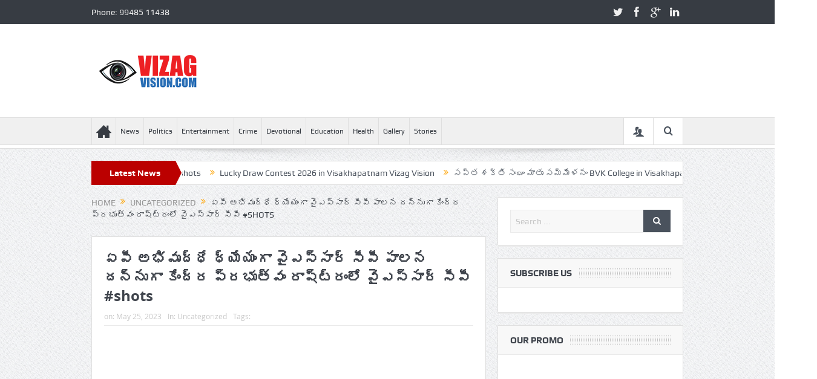

--- FILE ---
content_type: text/html; charset=UTF-8
request_url: https://www.vizagvision.com/32314
body_size: 21089
content:
<!DOCTYPE html>
<!--[if lt IE 7]>      <html class="no-js lt-ie9 lt-ie8 lt-ie7" lang="en-US"> <![endif]-->
<!--[if IE 7]>         <html class="no-js lt-ie9 lt-ie8" lang="en-US"> <![endif]-->
<!--[if IE 8]>         <html class="no-js lt-ie9" lang="en-US"> <![endif]-->
<!--[if gt IE 8]><!--> <html class="no-js" lang="en-US"> <!--<![endif]-->
    <head>
	<meta charset="UTF-8" />
        <meta http-equiv="X-UA-Compatible" content="IE=edge,chrome=1">
	<title>ఏపీ అభివృద్ధే ధ్యేయంగా వైఎస్సార్ సీపీ పాలన దన్నుగా కేంద్ర ప్రభుత్వం రాష్ట్రంలో వైఎస్సార్ సీపీ #shots | VizagVision</title>
	<link rel="profile" href="http://gmpg.org/xfn/11">
	<link rel="pingback" href="https://www.vizagvision.com/xmlrpc.php">
<meta property="og:image" content="https://www.vizagvision.com/wp-content/uploads/2023/05/XM_-Zhhtulo-1024x576.jpg"/>
    <meta property="og:image:width" content="1024" />
    <meta property="og:image:height" content="1024" />

<meta property="og:title" content="ఏపీ అభివృద్ధే ధ్యేయంగా వైఎస్సార్ సీపీ పాలన దన్నుగా కేంద్ర ప్రభుత్వం రాష్ట్రంలో వైఎస్సార్ సీపీ #shots"/>
<meta property="og:type" content="article"/>
<meta property="og:description" content=""/>
<meta property="og:url" content="https://www.vizagvision.com/32314"/>
<meta property="og:site_name" content="VizagVision"/>

<meta name="viewport" content="width=device-width, initial-scale=1, maximum-scale=1">
<link rel="shortcut icon" href="http://www.vizagvision.com/wp-content/uploads/2017/04/favi-new1.png" />
<link rel="apple-touch-icon" href="https://www.vizagvision.com/wp-content/themes/goodnews5/apple-touch-icon-precomposed.png" />

<link rel="pingback" href="https://www.vizagvision.com/xmlrpc.php" />
        <!--[if lt IE 9]>
	<script src="https://www.vizagvision.com/wp-content/themes/goodnews5/framework/helpers/js/html5.js"></script>
	<script src="https://www.vizagvision.com/wp-content/themes/goodnews5/framework/helpers/js/IE9.js"></script>
	<![endif]-->
	<meta name='robots' content='max-image-preview:large' />
<link rel='dns-prefetch' href='//platform-api.sharethis.com' />
<link rel="alternate" type="application/rss+xml" title="VizagVision &raquo; Feed" href="https://www.vizagvision.com/feed" />
<link rel="alternate" type="application/rss+xml" title="VizagVision &raquo; Comments Feed" href="https://www.vizagvision.com/comments/feed" />
<link rel="alternate" type="application/rss+xml" title="VizagVision &raquo; ఏపీ అభివృద్ధే ధ్యేయంగా వైఎస్సార్ సీపీ పాలన దన్నుగా కేంద్ర ప్రభుత్వం రాష్ట్రంలో వైఎస్సార్ సీపీ #shots Comments Feed" href="https://www.vizagvision.com/32314/feed" />
<link rel="alternate" title="oEmbed (JSON)" type="application/json+oembed" href="https://www.vizagvision.com/wp-json/oembed/1.0/embed?url=https%3A%2F%2Fwww.vizagvision.com%2F32314" />
<link rel="alternate" title="oEmbed (XML)" type="text/xml+oembed" href="https://www.vizagvision.com/wp-json/oembed/1.0/embed?url=https%3A%2F%2Fwww.vizagvision.com%2F32314&#038;format=xml" />
<style id='wp-img-auto-sizes-contain-inline-css' type='text/css'>
img:is([sizes=auto i],[sizes^="auto," i]){contain-intrinsic-size:3000px 1500px}
/*# sourceURL=wp-img-auto-sizes-contain-inline-css */
</style>

<link rel='stylesheet' id='layerslider-css' href='https://www.vizagvision.com/wp-content/plugins/LayerSlider/assets/static/layerslider/css/layerslider.css?ver=8.0.1' type='text/css' media='all' />
<style id='wp-emoji-styles-inline-css' type='text/css'>

	img.wp-smiley, img.emoji {
		display: inline !important;
		border: none !important;
		box-shadow: none !important;
		height: 1em !important;
		width: 1em !important;
		margin: 0 0.07em !important;
		vertical-align: -0.1em !important;
		background: none !important;
		padding: 0 !important;
	}
/*# sourceURL=wp-emoji-styles-inline-css */
</style>
<link rel='stylesheet' id='wp-block-library-css' href='https://www.vizagvision.com/wp-includes/css/dist/block-library/style.min.css?ver=6.9' type='text/css' media='all' />
<style id='wp-block-image-inline-css' type='text/css'>
.wp-block-image>a,.wp-block-image>figure>a{display:inline-block}.wp-block-image img{box-sizing:border-box;height:auto;max-width:100%;vertical-align:bottom}@media not (prefers-reduced-motion){.wp-block-image img.hide{visibility:hidden}.wp-block-image img.show{animation:show-content-image .4s}}.wp-block-image[style*=border-radius] img,.wp-block-image[style*=border-radius]>a{border-radius:inherit}.wp-block-image.has-custom-border img{box-sizing:border-box}.wp-block-image.aligncenter{text-align:center}.wp-block-image.alignfull>a,.wp-block-image.alignwide>a{width:100%}.wp-block-image.alignfull img,.wp-block-image.alignwide img{height:auto;width:100%}.wp-block-image .aligncenter,.wp-block-image .alignleft,.wp-block-image .alignright,.wp-block-image.aligncenter,.wp-block-image.alignleft,.wp-block-image.alignright{display:table}.wp-block-image .aligncenter>figcaption,.wp-block-image .alignleft>figcaption,.wp-block-image .alignright>figcaption,.wp-block-image.aligncenter>figcaption,.wp-block-image.alignleft>figcaption,.wp-block-image.alignright>figcaption{caption-side:bottom;display:table-caption}.wp-block-image .alignleft{float:left;margin:.5em 1em .5em 0}.wp-block-image .alignright{float:right;margin:.5em 0 .5em 1em}.wp-block-image .aligncenter{margin-left:auto;margin-right:auto}.wp-block-image :where(figcaption){margin-bottom:1em;margin-top:.5em}.wp-block-image.is-style-circle-mask img{border-radius:9999px}@supports ((-webkit-mask-image:none) or (mask-image:none)) or (-webkit-mask-image:none){.wp-block-image.is-style-circle-mask img{border-radius:0;-webkit-mask-image:url('data:image/svg+xml;utf8,<svg viewBox="0 0 100 100" xmlns="http://www.w3.org/2000/svg"><circle cx="50" cy="50" r="50"/></svg>');mask-image:url('data:image/svg+xml;utf8,<svg viewBox="0 0 100 100" xmlns="http://www.w3.org/2000/svg"><circle cx="50" cy="50" r="50"/></svg>');mask-mode:alpha;-webkit-mask-position:center;mask-position:center;-webkit-mask-repeat:no-repeat;mask-repeat:no-repeat;-webkit-mask-size:contain;mask-size:contain}}:root :where(.wp-block-image.is-style-rounded img,.wp-block-image .is-style-rounded img){border-radius:9999px}.wp-block-image figure{margin:0}.wp-lightbox-container{display:flex;flex-direction:column;position:relative}.wp-lightbox-container img{cursor:zoom-in}.wp-lightbox-container img:hover+button{opacity:1}.wp-lightbox-container button{align-items:center;backdrop-filter:blur(16px) saturate(180%);background-color:#5a5a5a40;border:none;border-radius:4px;cursor:zoom-in;display:flex;height:20px;justify-content:center;opacity:0;padding:0;position:absolute;right:16px;text-align:center;top:16px;width:20px;z-index:100}@media not (prefers-reduced-motion){.wp-lightbox-container button{transition:opacity .2s ease}}.wp-lightbox-container button:focus-visible{outline:3px auto #5a5a5a40;outline:3px auto -webkit-focus-ring-color;outline-offset:3px}.wp-lightbox-container button:hover{cursor:pointer;opacity:1}.wp-lightbox-container button:focus{opacity:1}.wp-lightbox-container button:focus,.wp-lightbox-container button:hover,.wp-lightbox-container button:not(:hover):not(:active):not(.has-background){background-color:#5a5a5a40;border:none}.wp-lightbox-overlay{box-sizing:border-box;cursor:zoom-out;height:100vh;left:0;overflow:hidden;position:fixed;top:0;visibility:hidden;width:100%;z-index:100000}.wp-lightbox-overlay .close-button{align-items:center;cursor:pointer;display:flex;justify-content:center;min-height:40px;min-width:40px;padding:0;position:absolute;right:calc(env(safe-area-inset-right) + 16px);top:calc(env(safe-area-inset-top) + 16px);z-index:5000000}.wp-lightbox-overlay .close-button:focus,.wp-lightbox-overlay .close-button:hover,.wp-lightbox-overlay .close-button:not(:hover):not(:active):not(.has-background){background:none;border:none}.wp-lightbox-overlay .lightbox-image-container{height:var(--wp--lightbox-container-height);left:50%;overflow:hidden;position:absolute;top:50%;transform:translate(-50%,-50%);transform-origin:top left;width:var(--wp--lightbox-container-width);z-index:9999999999}.wp-lightbox-overlay .wp-block-image{align-items:center;box-sizing:border-box;display:flex;height:100%;justify-content:center;margin:0;position:relative;transform-origin:0 0;width:100%;z-index:3000000}.wp-lightbox-overlay .wp-block-image img{height:var(--wp--lightbox-image-height);min-height:var(--wp--lightbox-image-height);min-width:var(--wp--lightbox-image-width);width:var(--wp--lightbox-image-width)}.wp-lightbox-overlay .wp-block-image figcaption{display:none}.wp-lightbox-overlay button{background:none;border:none}.wp-lightbox-overlay .scrim{background-color:#fff;height:100%;opacity:.9;position:absolute;width:100%;z-index:2000000}.wp-lightbox-overlay.active{visibility:visible}@media not (prefers-reduced-motion){.wp-lightbox-overlay.active{animation:turn-on-visibility .25s both}.wp-lightbox-overlay.active img{animation:turn-on-visibility .35s both}.wp-lightbox-overlay.show-closing-animation:not(.active){animation:turn-off-visibility .35s both}.wp-lightbox-overlay.show-closing-animation:not(.active) img{animation:turn-off-visibility .25s both}.wp-lightbox-overlay.zoom.active{animation:none;opacity:1;visibility:visible}.wp-lightbox-overlay.zoom.active .lightbox-image-container{animation:lightbox-zoom-in .4s}.wp-lightbox-overlay.zoom.active .lightbox-image-container img{animation:none}.wp-lightbox-overlay.zoom.active .scrim{animation:turn-on-visibility .4s forwards}.wp-lightbox-overlay.zoom.show-closing-animation:not(.active){animation:none}.wp-lightbox-overlay.zoom.show-closing-animation:not(.active) .lightbox-image-container{animation:lightbox-zoom-out .4s}.wp-lightbox-overlay.zoom.show-closing-animation:not(.active) .lightbox-image-container img{animation:none}.wp-lightbox-overlay.zoom.show-closing-animation:not(.active) .scrim{animation:turn-off-visibility .4s forwards}}@keyframes show-content-image{0%{visibility:hidden}99%{visibility:hidden}to{visibility:visible}}@keyframes turn-on-visibility{0%{opacity:0}to{opacity:1}}@keyframes turn-off-visibility{0%{opacity:1;visibility:visible}99%{opacity:0;visibility:visible}to{opacity:0;visibility:hidden}}@keyframes lightbox-zoom-in{0%{transform:translate(calc((-100vw + var(--wp--lightbox-scrollbar-width))/2 + var(--wp--lightbox-initial-left-position)),calc(-50vh + var(--wp--lightbox-initial-top-position))) scale(var(--wp--lightbox-scale))}to{transform:translate(-50%,-50%) scale(1)}}@keyframes lightbox-zoom-out{0%{transform:translate(-50%,-50%) scale(1);visibility:visible}99%{visibility:visible}to{transform:translate(calc((-100vw + var(--wp--lightbox-scrollbar-width))/2 + var(--wp--lightbox-initial-left-position)),calc(-50vh + var(--wp--lightbox-initial-top-position))) scale(var(--wp--lightbox-scale));visibility:hidden}}
/*# sourceURL=https://www.vizagvision.com/wp-includes/blocks/image/style.min.css */
</style>
<style id='global-styles-inline-css' type='text/css'>
:root{--wp--preset--aspect-ratio--square: 1;--wp--preset--aspect-ratio--4-3: 4/3;--wp--preset--aspect-ratio--3-4: 3/4;--wp--preset--aspect-ratio--3-2: 3/2;--wp--preset--aspect-ratio--2-3: 2/3;--wp--preset--aspect-ratio--16-9: 16/9;--wp--preset--aspect-ratio--9-16: 9/16;--wp--preset--color--black: #000000;--wp--preset--color--cyan-bluish-gray: #abb8c3;--wp--preset--color--white: #ffffff;--wp--preset--color--pale-pink: #f78da7;--wp--preset--color--vivid-red: #cf2e2e;--wp--preset--color--luminous-vivid-orange: #ff6900;--wp--preset--color--luminous-vivid-amber: #fcb900;--wp--preset--color--light-green-cyan: #7bdcb5;--wp--preset--color--vivid-green-cyan: #00d084;--wp--preset--color--pale-cyan-blue: #8ed1fc;--wp--preset--color--vivid-cyan-blue: #0693e3;--wp--preset--color--vivid-purple: #9b51e0;--wp--preset--gradient--vivid-cyan-blue-to-vivid-purple: linear-gradient(135deg,rgb(6,147,227) 0%,rgb(155,81,224) 100%);--wp--preset--gradient--light-green-cyan-to-vivid-green-cyan: linear-gradient(135deg,rgb(122,220,180) 0%,rgb(0,208,130) 100%);--wp--preset--gradient--luminous-vivid-amber-to-luminous-vivid-orange: linear-gradient(135deg,rgb(252,185,0) 0%,rgb(255,105,0) 100%);--wp--preset--gradient--luminous-vivid-orange-to-vivid-red: linear-gradient(135deg,rgb(255,105,0) 0%,rgb(207,46,46) 100%);--wp--preset--gradient--very-light-gray-to-cyan-bluish-gray: linear-gradient(135deg,rgb(238,238,238) 0%,rgb(169,184,195) 100%);--wp--preset--gradient--cool-to-warm-spectrum: linear-gradient(135deg,rgb(74,234,220) 0%,rgb(151,120,209) 20%,rgb(207,42,186) 40%,rgb(238,44,130) 60%,rgb(251,105,98) 80%,rgb(254,248,76) 100%);--wp--preset--gradient--blush-light-purple: linear-gradient(135deg,rgb(255,206,236) 0%,rgb(152,150,240) 100%);--wp--preset--gradient--blush-bordeaux: linear-gradient(135deg,rgb(254,205,165) 0%,rgb(254,45,45) 50%,rgb(107,0,62) 100%);--wp--preset--gradient--luminous-dusk: linear-gradient(135deg,rgb(255,203,112) 0%,rgb(199,81,192) 50%,rgb(65,88,208) 100%);--wp--preset--gradient--pale-ocean: linear-gradient(135deg,rgb(255,245,203) 0%,rgb(182,227,212) 50%,rgb(51,167,181) 100%);--wp--preset--gradient--electric-grass: linear-gradient(135deg,rgb(202,248,128) 0%,rgb(113,206,126) 100%);--wp--preset--gradient--midnight: linear-gradient(135deg,rgb(2,3,129) 0%,rgb(40,116,252) 100%);--wp--preset--font-size--small: 13px;--wp--preset--font-size--medium: 20px;--wp--preset--font-size--large: 36px;--wp--preset--font-size--x-large: 42px;--wp--preset--spacing--20: 0.44rem;--wp--preset--spacing--30: 0.67rem;--wp--preset--spacing--40: 1rem;--wp--preset--spacing--50: 1.5rem;--wp--preset--spacing--60: 2.25rem;--wp--preset--spacing--70: 3.38rem;--wp--preset--spacing--80: 5.06rem;--wp--preset--shadow--natural: 6px 6px 9px rgba(0, 0, 0, 0.2);--wp--preset--shadow--deep: 12px 12px 50px rgba(0, 0, 0, 0.4);--wp--preset--shadow--sharp: 6px 6px 0px rgba(0, 0, 0, 0.2);--wp--preset--shadow--outlined: 6px 6px 0px -3px rgb(255, 255, 255), 6px 6px rgb(0, 0, 0);--wp--preset--shadow--crisp: 6px 6px 0px rgb(0, 0, 0);}:where(.is-layout-flex){gap: 0.5em;}:where(.is-layout-grid){gap: 0.5em;}body .is-layout-flex{display: flex;}.is-layout-flex{flex-wrap: wrap;align-items: center;}.is-layout-flex > :is(*, div){margin: 0;}body .is-layout-grid{display: grid;}.is-layout-grid > :is(*, div){margin: 0;}:where(.wp-block-columns.is-layout-flex){gap: 2em;}:where(.wp-block-columns.is-layout-grid){gap: 2em;}:where(.wp-block-post-template.is-layout-flex){gap: 1.25em;}:where(.wp-block-post-template.is-layout-grid){gap: 1.25em;}.has-black-color{color: var(--wp--preset--color--black) !important;}.has-cyan-bluish-gray-color{color: var(--wp--preset--color--cyan-bluish-gray) !important;}.has-white-color{color: var(--wp--preset--color--white) !important;}.has-pale-pink-color{color: var(--wp--preset--color--pale-pink) !important;}.has-vivid-red-color{color: var(--wp--preset--color--vivid-red) !important;}.has-luminous-vivid-orange-color{color: var(--wp--preset--color--luminous-vivid-orange) !important;}.has-luminous-vivid-amber-color{color: var(--wp--preset--color--luminous-vivid-amber) !important;}.has-light-green-cyan-color{color: var(--wp--preset--color--light-green-cyan) !important;}.has-vivid-green-cyan-color{color: var(--wp--preset--color--vivid-green-cyan) !important;}.has-pale-cyan-blue-color{color: var(--wp--preset--color--pale-cyan-blue) !important;}.has-vivid-cyan-blue-color{color: var(--wp--preset--color--vivid-cyan-blue) !important;}.has-vivid-purple-color{color: var(--wp--preset--color--vivid-purple) !important;}.has-black-background-color{background-color: var(--wp--preset--color--black) !important;}.has-cyan-bluish-gray-background-color{background-color: var(--wp--preset--color--cyan-bluish-gray) !important;}.has-white-background-color{background-color: var(--wp--preset--color--white) !important;}.has-pale-pink-background-color{background-color: var(--wp--preset--color--pale-pink) !important;}.has-vivid-red-background-color{background-color: var(--wp--preset--color--vivid-red) !important;}.has-luminous-vivid-orange-background-color{background-color: var(--wp--preset--color--luminous-vivid-orange) !important;}.has-luminous-vivid-amber-background-color{background-color: var(--wp--preset--color--luminous-vivid-amber) !important;}.has-light-green-cyan-background-color{background-color: var(--wp--preset--color--light-green-cyan) !important;}.has-vivid-green-cyan-background-color{background-color: var(--wp--preset--color--vivid-green-cyan) !important;}.has-pale-cyan-blue-background-color{background-color: var(--wp--preset--color--pale-cyan-blue) !important;}.has-vivid-cyan-blue-background-color{background-color: var(--wp--preset--color--vivid-cyan-blue) !important;}.has-vivid-purple-background-color{background-color: var(--wp--preset--color--vivid-purple) !important;}.has-black-border-color{border-color: var(--wp--preset--color--black) !important;}.has-cyan-bluish-gray-border-color{border-color: var(--wp--preset--color--cyan-bluish-gray) !important;}.has-white-border-color{border-color: var(--wp--preset--color--white) !important;}.has-pale-pink-border-color{border-color: var(--wp--preset--color--pale-pink) !important;}.has-vivid-red-border-color{border-color: var(--wp--preset--color--vivid-red) !important;}.has-luminous-vivid-orange-border-color{border-color: var(--wp--preset--color--luminous-vivid-orange) !important;}.has-luminous-vivid-amber-border-color{border-color: var(--wp--preset--color--luminous-vivid-amber) !important;}.has-light-green-cyan-border-color{border-color: var(--wp--preset--color--light-green-cyan) !important;}.has-vivid-green-cyan-border-color{border-color: var(--wp--preset--color--vivid-green-cyan) !important;}.has-pale-cyan-blue-border-color{border-color: var(--wp--preset--color--pale-cyan-blue) !important;}.has-vivid-cyan-blue-border-color{border-color: var(--wp--preset--color--vivid-cyan-blue) !important;}.has-vivid-purple-border-color{border-color: var(--wp--preset--color--vivid-purple) !important;}.has-vivid-cyan-blue-to-vivid-purple-gradient-background{background: var(--wp--preset--gradient--vivid-cyan-blue-to-vivid-purple) !important;}.has-light-green-cyan-to-vivid-green-cyan-gradient-background{background: var(--wp--preset--gradient--light-green-cyan-to-vivid-green-cyan) !important;}.has-luminous-vivid-amber-to-luminous-vivid-orange-gradient-background{background: var(--wp--preset--gradient--luminous-vivid-amber-to-luminous-vivid-orange) !important;}.has-luminous-vivid-orange-to-vivid-red-gradient-background{background: var(--wp--preset--gradient--luminous-vivid-orange-to-vivid-red) !important;}.has-very-light-gray-to-cyan-bluish-gray-gradient-background{background: var(--wp--preset--gradient--very-light-gray-to-cyan-bluish-gray) !important;}.has-cool-to-warm-spectrum-gradient-background{background: var(--wp--preset--gradient--cool-to-warm-spectrum) !important;}.has-blush-light-purple-gradient-background{background: var(--wp--preset--gradient--blush-light-purple) !important;}.has-blush-bordeaux-gradient-background{background: var(--wp--preset--gradient--blush-bordeaux) !important;}.has-luminous-dusk-gradient-background{background: var(--wp--preset--gradient--luminous-dusk) !important;}.has-pale-ocean-gradient-background{background: var(--wp--preset--gradient--pale-ocean) !important;}.has-electric-grass-gradient-background{background: var(--wp--preset--gradient--electric-grass) !important;}.has-midnight-gradient-background{background: var(--wp--preset--gradient--midnight) !important;}.has-small-font-size{font-size: var(--wp--preset--font-size--small) !important;}.has-medium-font-size{font-size: var(--wp--preset--font-size--medium) !important;}.has-large-font-size{font-size: var(--wp--preset--font-size--large) !important;}.has-x-large-font-size{font-size: var(--wp--preset--font-size--x-large) !important;}
/*# sourceURL=global-styles-inline-css */
</style>

<style id='classic-theme-styles-inline-css' type='text/css'>
/*! This file is auto-generated */
.wp-block-button__link{color:#fff;background-color:#32373c;border-radius:9999px;box-shadow:none;text-decoration:none;padding:calc(.667em + 2px) calc(1.333em + 2px);font-size:1.125em}.wp-block-file__button{background:#32373c;color:#fff;text-decoration:none}
/*# sourceURL=/wp-includes/css/classic-themes.min.css */
</style>
<link rel='stylesheet' id='share-this-share-buttons-sticky-css' href='https://www.vizagvision.com/wp-content/plugins/sharethis-share-buttons/css/mu-style.css?ver=1763640666' type='text/css' media='all' />
<link rel='stylesheet' id='plugins-css' href='https://www.vizagvision.com/wp-content/themes/goodnews5/css/plugins.css?ver=6.9' type='text/css' media='all' />
<link rel='stylesheet' id='main-css' href='https://www.vizagvision.com/wp-content/themes/goodnews5/css/main.css?ver=6.9' type='text/css' media='all' />
<link rel='stylesheet' id='responsive-css' href='https://www.vizagvision.com/wp-content/themes/goodnews5/css/media.css?ver=6.9' type='text/css' media='all' />
<link rel='stylesheet' id='style-css' href='https://www.vizagvision.com/wp-content/themes/goodnews5/style.css?ver=6.9' type='text/css' media='all' />
<script type="text/javascript" src="https://www.vizagvision.com/wp-includes/js/jquery/jquery.min.js?ver=3.7.1" id="jquery-core-js"></script>
<script type="text/javascript" src="https://www.vizagvision.com/wp-includes/js/jquery/jquery-migrate.min.js?ver=3.4.1" id="jquery-migrate-js"></script>
<script type="text/javascript" id="layerslider-utils-js-extra">
/* <![CDATA[ */
var LS_Meta = {"v":"8.0.1","fixGSAP":"1"};
//# sourceURL=layerslider-utils-js-extra
/* ]]> */
</script>
<script type="text/javascript" src="https://www.vizagvision.com/wp-content/plugins/LayerSlider/assets/static/layerslider/js/layerslider.utils.js?ver=8.0.1" id="layerslider-utils-js"></script>
<script type="text/javascript" src="https://www.vizagvision.com/wp-content/plugins/LayerSlider/assets/static/layerslider/js/layerslider.kreaturamedia.jquery.js?ver=8.0.1" id="layerslider-js"></script>
<script type="text/javascript" src="https://www.vizagvision.com/wp-content/plugins/LayerSlider/assets/static/layerslider/js/layerslider.transitions.js?ver=8.0.1" id="layerslider-transitions-js"></script>
<script type="text/javascript" src="//platform-api.sharethis.com/js/sharethis.js?ver=2.3.6#property=5ff1561ee15b2000184b6b89&amp;product=sticky-buttons&amp;source=sharethis-share-buttons-wordpress" id="share-this-share-buttons-mu-js"></script>
<script></script><meta name="generator" content="Powered by LayerSlider 8.0.1 - Build Heros, Sliders, and Popups. Create Animations and Beautiful, Rich Web Content as Easy as Never Before on WordPress." />
<!-- LayerSlider updates and docs at: https://layerslider.com -->
<link rel="https://api.w.org/" href="https://www.vizagvision.com/wp-json/" /><link rel="alternate" title="JSON" type="application/json" href="https://www.vizagvision.com/wp-json/wp/v2/posts/32314" /><link rel="EditURI" type="application/rsd+xml" title="RSD" href="https://www.vizagvision.com/xmlrpc.php?rsd" />
<meta name="generator" content="WordPress 6.9" />
<link rel="canonical" href="https://www.vizagvision.com/32314" />
<link rel='shortlink' href='https://www.vizagvision.com/?p=32314' />
<meta name="generator" content="Powered by WPBakery Page Builder - drag and drop page builder for WordPress."/>
<meta name="generator" content="Powered by Slider Revolution 6.7.35 - responsive, Mobile-Friendly Slider Plugin for WordPress with comfortable drag and drop interface." />
<link rel="icon" href="https://www.vizagvision.com/wp-content/uploads/2024/09/Logo-1-150x60.png" sizes="32x32" />
<link rel="icon" href="https://www.vizagvision.com/wp-content/uploads/2024/09/Logo-1.png" sizes="192x192" />
<link rel="apple-touch-icon" href="https://www.vizagvision.com/wp-content/uploads/2024/09/Logo-1.png" />
<meta name="msapplication-TileImage" content="https://www.vizagvision.com/wp-content/uploads/2024/09/Logo-1.png" />
<script>function setREVStartSize(e){
			//window.requestAnimationFrame(function() {
				window.RSIW = window.RSIW===undefined ? window.innerWidth : window.RSIW;
				window.RSIH = window.RSIH===undefined ? window.innerHeight : window.RSIH;
				try {
					var pw = document.getElementById(e.c).parentNode.offsetWidth,
						newh;
					pw = pw===0 || isNaN(pw) || (e.l=="fullwidth" || e.layout=="fullwidth") ? window.RSIW : pw;
					e.tabw = e.tabw===undefined ? 0 : parseInt(e.tabw);
					e.thumbw = e.thumbw===undefined ? 0 : parseInt(e.thumbw);
					e.tabh = e.tabh===undefined ? 0 : parseInt(e.tabh);
					e.thumbh = e.thumbh===undefined ? 0 : parseInt(e.thumbh);
					e.tabhide = e.tabhide===undefined ? 0 : parseInt(e.tabhide);
					e.thumbhide = e.thumbhide===undefined ? 0 : parseInt(e.thumbhide);
					e.mh = e.mh===undefined || e.mh=="" || e.mh==="auto" ? 0 : parseInt(e.mh,0);
					if(e.layout==="fullscreen" || e.l==="fullscreen")
						newh = Math.max(e.mh,window.RSIH);
					else{
						e.gw = Array.isArray(e.gw) ? e.gw : [e.gw];
						for (var i in e.rl) if (e.gw[i]===undefined || e.gw[i]===0) e.gw[i] = e.gw[i-1];
						e.gh = e.el===undefined || e.el==="" || (Array.isArray(e.el) && e.el.length==0)? e.gh : e.el;
						e.gh = Array.isArray(e.gh) ? e.gh : [e.gh];
						for (var i in e.rl) if (e.gh[i]===undefined || e.gh[i]===0) e.gh[i] = e.gh[i-1];
											
						var nl = new Array(e.rl.length),
							ix = 0,
							sl;
						e.tabw = e.tabhide>=pw ? 0 : e.tabw;
						e.thumbw = e.thumbhide>=pw ? 0 : e.thumbw;
						e.tabh = e.tabhide>=pw ? 0 : e.tabh;
						e.thumbh = e.thumbhide>=pw ? 0 : e.thumbh;
						for (var i in e.rl) nl[i] = e.rl[i]<window.RSIW ? 0 : e.rl[i];
						sl = nl[0];
						for (var i in nl) if (sl>nl[i] && nl[i]>0) { sl = nl[i]; ix=i;}
						var m = pw>(e.gw[ix]+e.tabw+e.thumbw) ? 1 : (pw-(e.tabw+e.thumbw)) / (e.gw[ix]);
						newh =  (e.gh[ix] * m) + (e.tabh + e.thumbh);
					}
					var el = document.getElementById(e.c);
					if (el!==null && el) el.style.height = newh+"px";
					el = document.getElementById(e.c+"_wrapper");
					if (el!==null && el) {
						el.style.height = newh+"px";
						el.style.display = "block";
					}
				} catch(e){
					console.log("Failure at Presize of Slider:" + e)
				}
			//});
		  };</script>
<style type="text/css" title="dynamic-css" class="options-output">body{color:#8e8e8e;}</style><style type="text/css">
    
.header > .inner, .header .logo {
line-height: 154px;
height: 154px;
}
/* Category background */
.disappear {
    opacity: 100;
}</style>
<noscript><style> .wpb_animate_when_almost_visible { opacity: 1; }</style></noscript>    <link rel='stylesheet' id='ayvpp-style-css' href='https://www.vizagvision.com/wp-content/plugins//automatic-youtube-video-posts/public/assets/css/style.css?ver=5.2.3' type='text/css' media='all' />
<link rel='stylesheet' id='rs-plugin-settings-css' href='//www.vizagvision.com/wp-content/plugins/revslider/sr6/assets/css/rs6.css?ver=6.7.35' type='text/css' media='all' />
<style id='rs-plugin-settings-inline-css' type='text/css'>
#rs-demo-id {}
/*# sourceURL=rs-plugin-settings-inline-css */
</style>
</head>
    <body class="wp-singular post-template-default single single-post postid-32314 single-format-standard wp-theme-goodnews5 both-sidebars-all both-sidebars singular fade-imgs-in-appear sticky_navigation_on navigation_highlight_ancestor ticker_has_live_time time_in_twelve_format both-sides-true wpb-js-composer js-comp-ver-8.6.1 vc_responsive" itemscope="itemscope" itemtype="http://schema.org/WebPage">
    
        <!--[if lt IE 7]>
            <p class="browsehappy">You are using an <strong>outdated</strong> browser. Please <a href="http://browsehappy.com/">upgrade your browser</a> to improve your experience.</p>
        <![endif]-->
        <div class="boxed-wrap clearfix">
	    <div id="header-wrapper">
                         <div class="topbar">
  <div class="inner">
            <div class="top-left-content">
            Phone: 99485 11438       </div> <!--tb left-->
        <div class="top-right-content">
            		    <ul class="mom-social-icons">
                    <li class="twitter"><a target="_blank" class="vector_icon" href="#"><i class="fa-icon-twitter"></i></a></li>
        
                <li class="facebook"><a target="_blank" class="vector_icon" href="#"><i class="fa-icon-facebook "></i></a></li>        
        
                   <li class="gplus"><a target="_blank" class="vector_icon" href="#" ><i class="fa-icon-google-plus"></i></a></li>     
        
                        <li class="linkedin"><a target="_blank" class="vector_icon" href="#"><i class="fa-icon-linkedin"></i></a></li>
        
        
        
        
        

        

        
                        	
	    </ul>
                    </div> <!--tb right-->
</div>
 </div> <!--topbar-->
             <header class="header " itemscope="itemscope" itemtype="http://schema.org/WPHeader" role="banner">
                <div class="inner">
						                    <div class="logo">
					                    <a href="https://www.vizagvision.com">
		                                                    <img src="http://www.vizagvision.com/wp-content/uploads/2021/01/Logo.png" alt="VizagVision" width="241" height="60" />
                                                                                               <img class="mom_retina_logo" src="http://www.vizagvision.com/wp-content/uploads/2021/01/Logo.png" width="241" height="60" alt="VizagVision" />
                                                		                    </a>

					
                    </div>
                                        <div class="header-right">
                                  		<script type="text/javascript">
		jQuery(document).ready(function($) {
			$('.e3lanat-rotator-id-838 .mom-e3lanat-inner').imagesLoaded( function() {
			jQuery('.e3lanat-rotator-id-838 .mom-e3lanat-inner').boxSlider({
				autoScroll: true,
				timeout: 5000,
				speed: 800,
				effect: 'scrollVert3d',
				pauseOnHover: true,
				next:'.e3lanat-rotator-id-838 .adr-next',
				prev: '.e3lanat-rotator-id-838 .adr-prev'
				
			});

			});

		});
	</script>
		<div class="mom-e3lanat-wrap responsive ">
	<div class="mom-e3lanat e3lanat-layout-rotator e3lanat-rotator-id-838" style="width:px; height:autopx;">
		<div class="mom-e3lanat-inner">
		
				<div class="mom-e3lan" data-id="34436" style="width:px; height:autopx;  ">
		<div class="e3lan-code"><script async src="https://pagead2.googlesyndication.com/pagead/js/adsbygoogle.js?client=ca-pub-4506393856641513"
     crossorigin="anonymous"></script></div>	</div><!--mom ad-->
			</div>
	</div>	<!--Mom ads-->
	</div>
                    </div> <!--header right-->
                    
                <div class="clear"></div>
                </div>
            </header>
	    	    </div> <!--header wrap-->
                                    <nav id="navigation" itemtype="http://schema.org/SiteNavigationElement" itemscope="itemscope" role="navigation" class="dd-effect-slide ">
                <div class="navigation-inner">
                <div class="inner">
                                                                <ul id="menu-main-menu" class="main-menu mom_visibility_desktop"><li id="menu-item-100" class="menu-item menu-item-type-post_type menu-item-object-page menu-item-home mom_default_menu_item menu-item-iconsOnly menu-item-depth-0"><a href="https://www.vizagvision.com/"><i class="icon_only momizat-icon-home2"></i><span class="icon_only_label">Home</span></a></li>
<li id="menu-item-14" class="menu-item menu-item-type-taxonomy menu-item-object-category mom_default_menu_item menu-item-depth-0"><a href="https://www.vizagvision.com/category/news">News</a></li>
<li id="menu-item-15" class="menu-item menu-item-type-taxonomy menu-item-object-category mom_default_menu_item menu-item-depth-0"><a href="https://www.vizagvision.com/category/politics">Politics</a></li>
<li id="menu-item-12" class="menu-item menu-item-type-taxonomy menu-item-object-category mom_default_menu_item menu-item-depth-0"><a href="https://www.vizagvision.com/category/entertainment">Entertainment</a></li>
<li id="menu-item-9" class="menu-item menu-item-type-taxonomy menu-item-object-category mom_default_menu_item menu-item-depth-0"><a href="https://www.vizagvision.com/category/crime">Crime</a></li>
<li id="menu-item-10" class="menu-item menu-item-type-taxonomy menu-item-object-category mom_default_menu_item menu-item-depth-0"><a href="https://www.vizagvision.com/category/devotional">Devotional</a></li>
<li id="menu-item-11" class="menu-item menu-item-type-taxonomy menu-item-object-category mom_default_menu_item menu-item-depth-0"><a href="https://www.vizagvision.com/category/education">Education</a></li>
<li id="menu-item-13" class="menu-item menu-item-type-taxonomy menu-item-object-category mom_default_menu_item menu-item-depth-0"><a href="https://www.vizagvision.com/category/health">Health</a></li>
<li id="menu-item-10507" class="menu-item menu-item-type-taxonomy menu-item-object-category mom_default_menu_item menu-item-depth-0"><a href="https://www.vizagvision.com/category/%e0%b0%aa%e0%b1%88%e0%b0%a1%e0%b0%bf%e0%b0%a4%e0%b0%b2%e0%b1%8d%e0%b0%b2%e0%b0%bf-%e0%b0%89%e0%b0%a4%e0%b1%8d%e0%b0%b8%e0%b0%b5%e0%b0%be%e0%b0%b2%e0%b0%95%e0%b1%81">Gallery</a></li>
<li id="menu-item-16" class="menu-item menu-item-type-taxonomy menu-item-object-category mom_default_menu_item menu-item-depth-0"><a href="https://www.vizagvision.com/category/stories">Stories</a></li>
</ul>                                                                <div class="device-menu-wrap mom_visibility_device">
                        <div id="menu-holder" class="device-menu-holder">
                            <i class="fa-icon-align-justify mh-icon"></i> <span class="the_menu_holder_area"><i class="dmh-icon"></i>Menu</span><i class="mh-caret"></i>
                        </div>
                        <ul id="menu-main-menu-1" class="device-menu mom_visibility_device"><li id="menu-item-100" class="menu-item menu-item-type-post_type menu-item-object-page menu-item-home mom_default_menu_item menu-item-iconsOnly menu-item-depth-0"><a href="https://www.vizagvision.com/"><i class="icon_only momizat-icon-home2"></i><span class="icon_only_label">Home</span></a></li>
<li id="menu-item-14" class="menu-item menu-item-type-taxonomy menu-item-object-category mom_default_menu_item menu-item-depth-0"><a href="https://www.vizagvision.com/category/news">News</a></li>
<li id="menu-item-15" class="menu-item menu-item-type-taxonomy menu-item-object-category mom_default_menu_item menu-item-depth-0"><a href="https://www.vizagvision.com/category/politics">Politics</a></li>
<li id="menu-item-12" class="menu-item menu-item-type-taxonomy menu-item-object-category mom_default_menu_item menu-item-depth-0"><a href="https://www.vizagvision.com/category/entertainment">Entertainment</a></li>
<li id="menu-item-9" class="menu-item menu-item-type-taxonomy menu-item-object-category mom_default_menu_item menu-item-depth-0"><a href="https://www.vizagvision.com/category/crime">Crime</a></li>
<li id="menu-item-10" class="menu-item menu-item-type-taxonomy menu-item-object-category mom_default_menu_item menu-item-depth-0"><a href="https://www.vizagvision.com/category/devotional">Devotional</a></li>
<li id="menu-item-11" class="menu-item menu-item-type-taxonomy menu-item-object-category mom_default_menu_item menu-item-depth-0"><a href="https://www.vizagvision.com/category/education">Education</a></li>
<li id="menu-item-13" class="menu-item menu-item-type-taxonomy menu-item-object-category mom_default_menu_item menu-item-depth-0"><a href="https://www.vizagvision.com/category/health">Health</a></li>
<li id="menu-item-10507" class="menu-item menu-item-type-taxonomy menu-item-object-category mom_default_menu_item menu-item-depth-0"><a href="https://www.vizagvision.com/category/%e0%b0%aa%e0%b1%88%e0%b0%a1%e0%b0%bf%e0%b0%a4%e0%b0%b2%e0%b1%8d%e0%b0%b2%e0%b0%bf-%e0%b0%89%e0%b0%a4%e0%b1%8d%e0%b0%b8%e0%b0%b5%e0%b0%be%e0%b0%b2%e0%b0%95%e0%b1%81">Gallery</a></li>
<li id="menu-item-16" class="menu-item menu-item-type-taxonomy menu-item-object-category mom_default_menu_item menu-item-depth-0"><a href="https://www.vizagvision.com/category/stories">Stories</a></li>
</ul>                        </div>
                                            		    <div class="nav-buttons">
                                        			<span class="nav-button nav-login">
			    <i class="momizat-icon-users"></i>
			</span>
			<div class="nb-inner-wrap">
			    <div class="nb-inner lw-inner">
			                            <div class="mom-login-widget">
                                                        <form class="mom-login-form" action="https://www.vizagvision.com/wp-login.php" method="post">
					<div class="mom-username">
						<input type="text" name="log" value="" placeholder="username">
					</div>

					<div class="mom-password">
						<input type="password" name="pwd" value="" placeholder="password">
					</div>

					<div class="mom-submit-wrapper">
						<button class="button submit user-submit" name="user-submit" type="submit">Log In</button>
						<input type="checkbox" id="rememberme" name="rememberme" value="forever" >
						<label for="rememberme"><i class="fa-icon-ok"></i>Remember Me</label>
                                                <input type="hidden" name="redirect_to" value="https://www.vizagvision.com/32314" />
					</div>
					                            </form>
                            			    <div class="clear"></div>
                        </div>
			    </div>
			</div>
		    		                        <span class="nav-button nav-search">
                        <i class="fa-icon-search"></i>
                    </span>
                    <div class="nb-inner-wrap search-wrap border-box">
                        <div class="nb-inner sw-inner">
                        <div class="search-form mom-search-form">
                            <form method="get" action="https://www.vizagvision.com">
                                <input class="sf" type="text" placeholder="Search ..." autocomplete="off" name="s">
                                <button class="button" type="submit"><i class="fa-icon-search"></i></button>
                            </form>
                            <span class="sf-loading"><img src="https://www.vizagvision.com/wp-content/themes/goodnews5/images/ajax-search-nav.gif" alt="loading..." width="16" height="16"></span>
                        </div>
                    <div class="ajax_search_results">
                    </div> <!--ajax search results-->
                    </div> <!--sw inner-->
                    </div> <!--search wrap-->
                    
        		    </div> <!--nav-buttons-->

                </div>
                </div> <!--nav inner-->
            </nav> <!--Navigation-->
            	    <div class="boxed-content-wrapper clearfix">
                        <div class="nav-shaddow"></div>
                         <div style="margin-top:-17px; margin-bottom:20px;"></div>
            
  <div class="mom_contet_e3lanat mc_e3lan-right ">
      		<script type="text/javascript">
		jQuery(document).ready(function($) {
			$('.e3lanat-rotator-id-410 .mom-e3lanat-inner').imagesLoaded( function() {
			jQuery('.e3lanat-rotator-id-410 .mom-e3lanat-inner').boxSlider({
				autoScroll: true,
				timeout: 5000,
				speed: 800,
				effect: 'scrollVert3d',
				pauseOnHover: true,
				next:'.e3lanat-rotator-id-410 .adr-next',
				prev: '.e3lanat-rotator-id-410 .adr-prev'
				
			});

			});

		});
	</script>
		<div class="mom-e3lanat-wrap responsive ">
	<div class="mom-e3lanat e3lanat-layout-rotator e3lanat-rotator-id-410" style="width:px; height:autopx;">
		<div class="mom-e3lanat-inner">
		
				<div class="mom-e3lan" data-id="34436" style="width:px; height:autopx;  ">
		<div class="e3lan-code"><script async src="https://pagead2.googlesyndication.com/pagead/js/adsbygoogle.js?client=ca-pub-4506393856641513"
     crossorigin="anonymous"></script></div>	</div><!--mom ad-->
			</div>
	</div>	<!--Mom ads-->
	</div>
  </div>
  <div class="mom_contet_e3lanat mc_e3lan-left ">
      		<script type="text/javascript">
		jQuery(document).ready(function($) {
			$('.e3lanat-rotator-id-931 .mom-e3lanat-inner').imagesLoaded( function() {
			jQuery('.e3lanat-rotator-id-931 .mom-e3lanat-inner').boxSlider({
				autoScroll: true,
				timeout: 5000,
				speed: 800,
				effect: 'scrollVert3d',
				pauseOnHover: true,
				next:'.e3lanat-rotator-id-931 .adr-next',
				prev: '.e3lanat-rotator-id-931 .adr-prev'
				
			});

			});

		});
	</script>
		<div class="mom-e3lanat-wrap responsive ">
	<div class="mom-e3lanat e3lanat-layout-rotator e3lanat-rotator-id-931" style="width:px; height:autopx;">
		<div class="mom-e3lanat-inner">
		
				<div class="mom-e3lan" data-id="34436" style="width:px; height:autopx;  ">
		<div class="e3lan-code"><script async src="https://pagead2.googlesyndication.com/pagead/js/adsbygoogle.js?client=ca-pub-4506393856641513"
     crossorigin="anonymous"></script></div>	</div><!--mom ad-->
			</div>
	</div>	<!--Mom ads-->
	</div>
  </div>
            <div class="inner">
                        
        <div class="breaking-news">
    <div class="the_ticker" style="margin:0;">
    <div class="bn-title"><span>Latest News</span></div>
    <div class="news-ticker " data-timeout="5000">
        <ul>
            <li><i class="fa-icon-double-angle-right"></i><a href="https://www.vizagvision.com/40521">Lucky Draw Contest 2026 #vizagvision #ytshots</a></li>
            <li><i class="fa-icon-double-angle-right"></i><a href="https://www.vizagvision.com/40522">Lucky Draw Contest 2026 in Visakhapatnam Vizag Vision</a></li>
            <li><i class="fa-icon-double-angle-right"></i><a href="https://www.vizagvision.com/40519">సప్త శక్తి సంఘం మాతృ సమ్మేళనం BVK College in Visakhapatnam Vizag Vision</a></li>
            <li><i class="fa-icon-double-angle-right"></i><a href="https://www.vizagvision.com/40517">Bhagavad Gita Decoded Chapter 11 Jan 28th to 1st Feb at VMRDA in Visakhapatnam Vizag Vision</a></li>
            <li><i class="fa-icon-double-angle-right"></i><a href="https://www.vizagvision.com/40508">Visakhapatnam Vizagvision :</a></li>
            <li><i class="fa-icon-double-angle-right"></i><a href="https://www.vizagvision.com/40500">Visakhapatnam Vizag Vision:</a></li>
            <li><i class="fa-icon-double-angle-right"></i><a href="https://www.vizagvision.com/40495">Visakhapatnam Vizagvision:</a></li>
            <li><i class="fa-icon-double-angle-right"></i><a href="https://www.vizagvision.com/40511">Indian Navy Celebration 77th Republic Day in Visakhapatnam Vizag Vision</a></li>
            <li><i class="fa-icon-double-angle-right"></i><a href="https://www.vizagvision.com/40512">77th Republic Day With Grandeur Waltair Division Celebration in Visakhapatnam Vizag Vision</a></li>
            <li><i class="fa-icon-double-angle-right"></i><a href="https://www.vizagvision.com/40513">77 Feet Depth at Rushikonda Beach Vizag Scuba Divers #vizagvision #ytshots</a></li>
        </ul>
    </div> <!--news ticker-->
    </div>
        </div> <!--breaking news-->
            </div>
    <div class="inner">
        
                            <div class="main_container">
           <div class="main-col">
                                <div class="category-title">
                        <div class="mom_breadcrumb breadcrumb breadcrumbs"><div class="breadcrumbs-plus">
<span itemscope itemtype="http://data-vocabulary.org/Breadcrumb"><a itemprop="url" href="https://www.vizagvision.com/" class="home"><span itemprop="title">Home</span></a></span> <span class='separator'><i class="sep fa-icon-double-angle-right"></i></span> <span itemscope itemtype="http://data-vocabulary.org/Breadcrumb"><a itemprop="url" href="https://www.vizagvision.com/category/uncategorized" title="Uncategorized"><span itemprop="title">Uncategorized</span></a></span> <span class='separator'><i class="sep fa-icon-double-angle-right"></i></span> <span itemprop="name">ఏపీ అభివృద్ధే ధ్యేయంగా వైఎస్సార్ సీపీ పాలన దన్నుగా కేంద్ర ప్రభుత్వం రాష్ట్రంలో వైఎస్సార్ సీపీ #shots</span></div></div>                </div>
                                        <div class="base-box blog-post p-single bp-horizontal-share post-32314 post type-post status-publish format-standard has-post-thumbnail category-uncategorized"itemscope itemtype="http://schema.org/Article">
<div itemprop="image" itemscope itemtype="https://schema.org/ImageObject">
    <meta itemprop="url" content="https://www.vizagvision.com/wp-content/uploads/2023/05/XM_-Zhhtulo-300x169.jpg">
    <meta itemprop="width" content="300">
    <meta itemprop="height" content="300">
  </div>
  <meta itemscope itemprop="mainEntityOfPage"  itemType="https://schema.org/WebPage" itemid="https://www.vizagvision.com/32314"/>

  <div itemprop="publisher" itemscope itemtype="https://schema.org/Organization">
    <div itemprop="logo" itemscope itemtype="https://schema.org/ImageObject">
      <meta itemprop="url" content="http://www.vizagvision.com/wp-content/uploads/2021/01/Logo.png">
      <meta itemprop="width" content="241">
      <meta itemprop="height" content="60">
    </div>
        <meta itemprop="name" content="VizagVision">
  </div>
  <meta itemprop="datePublished" content="2023-05-25T11:20:10+05:30"/>
  <meta itemprop="dateModified" content="2023-05-25T11:20:10+05:30"/>

<h1 class="post-tile entry-title" itemprop="headline">ఏపీ అభివృద్ధే ధ్యేయంగా వైఎస్సార్ సీపీ పాలన దన్నుగా కేంద్ర ప్రభుత్వం రాష్ట్రంలో వైఎస్సార్ సీపీ #shots</h1>
<div class="mom-post-meta single-post-meta"><span>on: <time datetime="2023-05-25T11:20:10+05:30" class="updated">May 25, 2023</time></span><span>In: <a href="https://www.vizagvision.com/category/uncategorized" title="View all posts in Uncategorized">Uncategorized</a></span><span>Tags: </span></div><div class="entry-content">
            <div style="margin-top: 0px; margin-bottom: 0px;" class="sharethis-inline-share-buttons" ></div><div style="margin-top: 0px; margin-bottom: 0px;" class="sharethis-inline-share-buttons" ></div><iframe  src="https://www.youtube.com/embed/XM_-Zhhtulo?"  title="YouTube video player"  class="ayvpp responsive"  width="506"  height="304"  data-ratio="16:9"  frameborder="0" allowfullscreen allowTransparency="true"  ></iframe><div class="ayvpp_video_meta_data"><div class="ayvpp_video_meta"><a href="http://www.youtube.com/channel/UCg0Psn8d27qsfso_6b9UuRA" target="_blank">VIZAG VISION</a><span>Thu, May 25, 2023 11:20am</span><label>URL:</label><input type="text" value="https://www.youtube.com/embed/XM_-Zhhtulo?" onmouseup="this.select();" /><br /><label>Embed:</label><input type="text" value="&lt;iframe  src=&quot;https://www.youtube.com/embed/XM_-Zhhtulo?&quot;  title=&quot;YouTube video player&quot;  class=&quot;ayvpp responsive&quot;  width=&quot;506&quot;  height=&quot;304&quot;  data-ratio=&quot;16:9&quot;  frameborder=&quot;0&quot; allowfullscreen allowTransparency=&quot;true&quot;  &gt;&lt;/iframe&gt;" onmouseup="this.select();" /></div></div>      

    
</div> <!-- entry content -->
</div> <!-- base box -->

            <div class="np-posts">
                <ul>
			                    <li class="np-post prev border-box">
						<div class="post-img">
                            <a href="https://www.vizagvision.com/32308"><img src="https://www.vizagvision.com/wp-content/uploads/2023/05/WhatsApp-Image-2023-05-24-at-6.24.27-PM-1024x682.jpeg" data-hidpi="https://www.vizagvision.com/wp-content/uploads/2023/05/WhatsApp-Image-2023-05-24-at-6.24.27-PM-1024x682.jpeg" alt="ఏపీ అభివృద్ధే ధ్యేయంగా వైఎస్సార్ సీపీ పాలన దన్నుగా కేంద్ర ప్రభుత్వం రాష్ట్రంలో వైఎస్సార్ సీపీ #shots"></a>
                        </div>
			                        <div class="details has-feature-image">
                            <a href="https://www.vizagvision.com/32308" class="link prev"><i class="fa-icon-double-angle-left"></i>Previous</a>
                            <h3><a href="https://www.vizagvision.com/32308">Vizagvision : HQENC Annexe Building Inaugurated at Visakhapatnam</a></h3>
                        </div>
                    </li>
		    		                        <li class="np-post next border-box">
						<div class="post-img">
                            <a href="https://www.vizagvision.com/32316"><img src="https://www.vizagvision.com/wp-content/uploads/2023/05/8c6JOZJKzxs-90x60.jpg" data-hidpi="https://www.vizagvision.com/wp-content/uploads/2023/05/8c6JOZJKzxs-180x120.jpg" alt="ఏపీ అభివృద్ధే ధ్యేయంగా వైఎస్సార్ సీపీ పాలన దన్నుగా కేంద్ర ప్రభుత్వం రాష్ట్రంలో వైఎస్సార్ సీపీ #shots"></a>
                        </div>
			                        <div class="details has-feature-image">
                            <a href="https://www.vizagvision.com/32316" class="link next"><i class="fa-icon-double-angle-right alignright"></i>Next</a>
                            <h3><a href="https://www.vizagvision.com/32316">సంఘ శిక్షా వర్ణ &#8211; ద్వితీయ వర్ష సార్వజనికోత్సవము రాష్ట్రీయ స్వయంసేవక సంఘ్ ఆంధ్రప్రదేశ్ Visakhapatnam</a></h3>
                        </div>
                    </li>
		                    </ul>
            </div> <!-- np posts -->
                <h2 class="single-title">Related Articles</h2>
            <div class="base-box single-box">
                <ul class="single-related-posts">
	   	     	       <li>
			                        <a href="https://www.vizagvision.com/40521"><img src="https://www.vizagvision.com/wp-content/uploads/2026/01/hJ8JubvjmDw-190x122.jpg" data-hidpi="https://www.vizagvision.com/wp-content/uploads/2026/01/hJ8JubvjmDw-610x380.jpg" alt="Lucky Draw Contest 2026 #vizagvision #ytshots"></a>
			                        <h4><a itemprop="name" href="https://www.vizagvision.com/40521">Lucky Draw Contest 2026 #vizagvision #ytshots</a></h4>
                        <div class="mom-post-meta">
			<time datetime="2026-01-27T17:37:08+05:30">January 27, 2026</time>
			</div>
                </li>

	       <li>
			                        <a href="https://www.vizagvision.com/40522"><img src="https://www.vizagvision.com/wp-content/uploads/2026/01/xxddVTN-1YU-190x122.jpg" data-hidpi="https://www.vizagvision.com/wp-content/uploads/2026/01/xxddVTN-1YU.jpg" alt="Lucky Draw Contest 2026 in Visakhapatnam Vizag Vision"></a>
			                        <h4><a itemprop="name" href="https://www.vizagvision.com/40522">Lucky Draw Contest 2026 in Visakhapatnam Vizag Vision</a></h4>
                        <div class="mom-post-meta">
			<time datetime="2026-01-27T17:02:57+05:30">January 27, 2026</time>
			</div>
                </li>

	       <li>
			                        <a href="https://www.vizagvision.com/40519"><img src="https://www.vizagvision.com/wp-content/uploads/2026/01/hGufwtcbtUg-190x122.jpg" data-hidpi="https://www.vizagvision.com/wp-content/uploads/2026/01/hGufwtcbtUg.jpg" alt="సప్త శక్తి సంఘం మాతృ సమ్మేళనం BVK College in Visakhapatnam Vizag Vision"></a>
			                        <h4><a itemprop="name" href="https://www.vizagvision.com/40519">సప్త శక్తి సంఘం మాతృ సమ్మేళనం BVK College in Visakhapatnam Vizag Vision</a></h4>
                        <div class="mom-post-meta">
			<time datetime="2026-01-27T14:46:41+05:30">January 27, 2026</time>
			</div>
                </li>

</ul>
</div>
            </div> <!--main column-->
                      <div class="sidebar secondary-sidebar" role="complementary" itemscope="itemscope" itemtype="http://schema.org/WPSideBar">
            <div class="widget widget_block"><p>		<script type="text/javascript">
		jQuery(document).ready(function($) {
			$('.e3lanat-rotator-id-454 .mom-e3lanat-inner').imagesLoaded( function() {
			jQuery('.e3lanat-rotator-id-454 .mom-e3lanat-inner').boxSlider({
				autoScroll: true,
				timeout: 5000,
				speed: 800,
				effect: 'scrollHorz',
				pauseOnHover: true,
				next:'.e3lanat-rotator-id-454 .adr-next',
				prev: '.e3lanat-rotator-id-454 .adr-prev'
				
			});

			});

		});
	</script>
		<div class="mom-e3lanat-wrap  ">
	<div class="mom-e3lanat e3lanat-layout-rotator e3lanat-rotator-id-454" style="width:200px; height:300px;">
		<div class="mom-e3lanat-inner">
		
				<div class="mom-e3lan" data-id="101" style=" ">
		<div class="e3lan-code"><script async src="https://pagead2.googlesyndication.com/pagead/js/adsbygoogle.js?client=ca-pub-4506393856641513"
     crossorigin="anonymous"></script></div>	</div><!--mom ad-->
			</div>
	</div>	<!--Mom ads-->
	</div>
</p>
</div><div class="widget widget_archive"><div class="widget-head"><h3 class="widget-title"><span>Archives</span></h3></div>
			<ul>
					<li><a href='https://www.vizagvision.com/date/2026/01'>January 2026</a>&nbsp;(106)</li>
	<li><a href='https://www.vizagvision.com/date/2025/12'>December 2025</a>&nbsp;(108)</li>
	<li><a href='https://www.vizagvision.com/date/2025/11'>November 2025</a>&nbsp;(93)</li>
	<li><a href='https://www.vizagvision.com/date/2025/10'>October 2025</a>&nbsp;(95)</li>
	<li><a href='https://www.vizagvision.com/date/2025/09'>September 2025</a>&nbsp;(143)</li>
	<li><a href='https://www.vizagvision.com/date/2025/08'>August 2025</a>&nbsp;(148)</li>
	<li><a href='https://www.vizagvision.com/date/2025/07'>July 2025</a>&nbsp;(111)</li>
	<li><a href='https://www.vizagvision.com/date/2025/06'>June 2025</a>&nbsp;(120)</li>
	<li><a href='https://www.vizagvision.com/date/2025/05'>May 2025</a>&nbsp;(90)</li>
	<li><a href='https://www.vizagvision.com/date/2025/04'>April 2025</a>&nbsp;(79)</li>
	<li><a href='https://www.vizagvision.com/date/2025/03'>March 2025</a>&nbsp;(97)</li>
	<li><a href='https://www.vizagvision.com/date/2025/02'>February 2025</a>&nbsp;(72)</li>
	<li><a href='https://www.vizagvision.com/date/2025/01'>January 2025</a>&nbsp;(104)</li>
	<li><a href='https://www.vizagvision.com/date/2024/12'>December 2024</a>&nbsp;(93)</li>
	<li><a href='https://www.vizagvision.com/date/2024/11'>November 2024</a>&nbsp;(99)</li>
	<li><a href='https://www.vizagvision.com/date/2024/10'>October 2024</a>&nbsp;(97)</li>
	<li><a href='https://www.vizagvision.com/date/2024/09'>September 2024</a>&nbsp;(75)</li>
	<li><a href='https://www.vizagvision.com/date/2024/08'>August 2024</a>&nbsp;(101)</li>
	<li><a href='https://www.vizagvision.com/date/2024/07'>July 2024</a>&nbsp;(116)</li>
	<li><a href='https://www.vizagvision.com/date/2024/06'>June 2024</a>&nbsp;(136)</li>
	<li><a href='https://www.vizagvision.com/date/2024/05'>May 2024</a>&nbsp;(122)</li>
	<li><a href='https://www.vizagvision.com/date/2024/04'>April 2024</a>&nbsp;(134)</li>
	<li><a href='https://www.vizagvision.com/date/2024/03'>March 2024</a>&nbsp;(105)</li>
	<li><a href='https://www.vizagvision.com/date/2024/02'>February 2024</a>&nbsp;(106)</li>
	<li><a href='https://www.vizagvision.com/date/2024/01'>January 2024</a>&nbsp;(89)</li>
	<li><a href='https://www.vizagvision.com/date/2023/12'>December 2023</a>&nbsp;(120)</li>
	<li><a href='https://www.vizagvision.com/date/2023/11'>November 2023</a>&nbsp;(100)</li>
	<li><a href='https://www.vizagvision.com/date/2023/10'>October 2023</a>&nbsp;(115)</li>
	<li><a href='https://www.vizagvision.com/date/2023/09'>September 2023</a>&nbsp;(142)</li>
	<li><a href='https://www.vizagvision.com/date/2023/08'>August 2023</a>&nbsp;(135)</li>
	<li><a href='https://www.vizagvision.com/date/2023/07'>July 2023</a>&nbsp;(96)</li>
	<li><a href='https://www.vizagvision.com/date/2023/06'>June 2023</a>&nbsp;(120)</li>
	<li><a href='https://www.vizagvision.com/date/2023/05'>May 2023</a>&nbsp;(124)</li>
	<li><a href='https://www.vizagvision.com/date/2023/04'>April 2023</a>&nbsp;(119)</li>
	<li><a href='https://www.vizagvision.com/date/2023/03'>March 2023</a>&nbsp;(155)</li>
	<li><a href='https://www.vizagvision.com/date/2023/02'>February 2023</a>&nbsp;(119)</li>
	<li><a href='https://www.vizagvision.com/date/2023/01'>January 2023</a>&nbsp;(153)</li>
	<li><a href='https://www.vizagvision.com/date/2022/12'>December 2022</a>&nbsp;(150)</li>
	<li><a href='https://www.vizagvision.com/date/2022/11'>November 2022</a>&nbsp;(164)</li>
	<li><a href='https://www.vizagvision.com/date/2022/10'>October 2022</a>&nbsp;(140)</li>
	<li><a href='https://www.vizagvision.com/date/2022/09'>September 2022</a>&nbsp;(83)</li>
	<li><a href='https://www.vizagvision.com/date/2022/08'>August 2022</a>&nbsp;(152)</li>
	<li><a href='https://www.vizagvision.com/date/2022/07'>July 2022</a>&nbsp;(160)</li>
	<li><a href='https://www.vizagvision.com/date/2022/06'>June 2022</a>&nbsp;(156)</li>
	<li><a href='https://www.vizagvision.com/date/2022/05'>May 2022</a>&nbsp;(120)</li>
	<li><a href='https://www.vizagvision.com/date/2022/04'>April 2022</a>&nbsp;(133)</li>
	<li><a href='https://www.vizagvision.com/date/2022/03'>March 2022</a>&nbsp;(97)</li>
	<li><a href='https://www.vizagvision.com/date/2022/02'>February 2022</a>&nbsp;(103)</li>
	<li><a href='https://www.vizagvision.com/date/2022/01'>January 2022</a>&nbsp;(79)</li>
	<li><a href='https://www.vizagvision.com/date/2021/12'>December 2021</a>&nbsp;(68)</li>
	<li><a href='https://www.vizagvision.com/date/2021/11'>November 2021</a>&nbsp;(127)</li>
	<li><a href='https://www.vizagvision.com/date/2021/10'>October 2021</a>&nbsp;(121)</li>
	<li><a href='https://www.vizagvision.com/date/2021/09'>September 2021</a>&nbsp;(137)</li>
	<li><a href='https://www.vizagvision.com/date/2021/08'>August 2021</a>&nbsp;(129)</li>
	<li><a href='https://www.vizagvision.com/date/2021/07'>July 2021</a>&nbsp;(126)</li>
	<li><a href='https://www.vizagvision.com/date/2021/06'>June 2021</a>&nbsp;(116)</li>
	<li><a href='https://www.vizagvision.com/date/2021/05'>May 2021</a>&nbsp;(122)</li>
	<li><a href='https://www.vizagvision.com/date/2021/04'>April 2021</a>&nbsp;(122)</li>
	<li><a href='https://www.vizagvision.com/date/2021/03'>March 2021</a>&nbsp;(86)</li>
	<li><a href='https://www.vizagvision.com/date/2021/02'>February 2021</a>&nbsp;(108)</li>
	<li><a href='https://www.vizagvision.com/date/2021/01'>January 2021</a>&nbsp;(108)</li>
	<li><a href='https://www.vizagvision.com/date/2020/12'>December 2020</a>&nbsp;(107)</li>
	<li><a href='https://www.vizagvision.com/date/2020/11'>November 2020</a>&nbsp;(106)</li>
	<li><a href='https://www.vizagvision.com/date/2020/10'>October 2020</a>&nbsp;(113)</li>
	<li><a href='https://www.vizagvision.com/date/2020/09'>September 2020</a>&nbsp;(125)</li>
	<li><a href='https://www.vizagvision.com/date/2020/08'>August 2020</a>&nbsp;(154)</li>
	<li><a href='https://www.vizagvision.com/date/2020/07'>July 2020</a>&nbsp;(171)</li>
	<li><a href='https://www.vizagvision.com/date/2020/06'>June 2020</a>&nbsp;(157)</li>
	<li><a href='https://www.vizagvision.com/date/2020/05'>May 2020</a>&nbsp;(183)</li>
	<li><a href='https://www.vizagvision.com/date/2020/04'>April 2020</a>&nbsp;(166)</li>
	<li><a href='https://www.vizagvision.com/date/2020/03'>March 2020</a>&nbsp;(205)</li>
	<li><a href='https://www.vizagvision.com/date/2020/02'>February 2020</a>&nbsp;(161)</li>
	<li><a href='https://www.vizagvision.com/date/2020/01'>January 2020</a>&nbsp;(210)</li>
	<li><a href='https://www.vizagvision.com/date/2019/12'>December 2019</a>&nbsp;(188)</li>
	<li><a href='https://www.vizagvision.com/date/2019/11'>November 2019</a>&nbsp;(189)</li>
	<li><a href='https://www.vizagvision.com/date/2019/10'>October 2019</a>&nbsp;(198)</li>
	<li><a href='https://www.vizagvision.com/date/2019/09'>September 2019</a>&nbsp;(161)</li>
	<li><a href='https://www.vizagvision.com/date/2019/08'>August 2019</a>&nbsp;(143)</li>
	<li><a href='https://www.vizagvision.com/date/2019/07'>July 2019</a>&nbsp;(262)</li>
	<li><a href='https://www.vizagvision.com/date/2019/06'>June 2019</a>&nbsp;(159)</li>
	<li><a href='https://www.vizagvision.com/date/2019/05'>May 2019</a>&nbsp;(220)</li>
	<li><a href='https://www.vizagvision.com/date/2019/04'>April 2019</a>&nbsp;(169)</li>
	<li><a href='https://www.vizagvision.com/date/2019/03'>March 2019</a>&nbsp;(178)</li>
	<li><a href='https://www.vizagvision.com/date/2019/02'>February 2019</a>&nbsp;(194)</li>
	<li><a href='https://www.vizagvision.com/date/2019/01'>January 2019</a>&nbsp;(268)</li>
	<li><a href='https://www.vizagvision.com/date/2018/12'>December 2018</a>&nbsp;(261)</li>
	<li><a href='https://www.vizagvision.com/date/2018/11'>November 2018</a>&nbsp;(361)</li>
	<li><a href='https://www.vizagvision.com/date/2018/10'>October 2018</a>&nbsp;(320)</li>
	<li><a href='https://www.vizagvision.com/date/2018/09'>September 2018</a>&nbsp;(208)</li>
	<li><a href='https://www.vizagvision.com/date/2018/08'>August 2018</a>&nbsp;(289)</li>
	<li><a href='https://www.vizagvision.com/date/2018/07'>July 2018</a>&nbsp;(262)</li>
	<li><a href='https://www.vizagvision.com/date/2018/06'>June 2018</a>&nbsp;(253)</li>
	<li><a href='https://www.vizagvision.com/date/2018/05'>May 2018</a>&nbsp;(230)</li>
	<li><a href='https://www.vizagvision.com/date/2018/04'>April 2018</a>&nbsp;(171)</li>
	<li><a href='https://www.vizagvision.com/date/2018/03'>March 2018</a>&nbsp;(185)</li>
	<li><a href='https://www.vizagvision.com/date/2018/02'>February 2018</a>&nbsp;(206)</li>
	<li><a href='https://www.vizagvision.com/date/2018/01'>January 2018</a>&nbsp;(194)</li>
	<li><a href='https://www.vizagvision.com/date/2017/12'>December 2017</a>&nbsp;(159)</li>
	<li><a href='https://www.vizagvision.com/date/2017/11'>November 2017</a>&nbsp;(124)</li>
	<li><a href='https://www.vizagvision.com/date/2017/10'>October 2017</a>&nbsp;(197)</li>
	<li><a href='https://www.vizagvision.com/date/2017/09'>September 2017</a>&nbsp;(246)</li>
	<li><a href='https://www.vizagvision.com/date/2017/08'>August 2017</a>&nbsp;(182)</li>
	<li><a href='https://www.vizagvision.com/date/2017/07'>July 2017</a>&nbsp;(189)</li>
	<li><a href='https://www.vizagvision.com/date/2017/06'>June 2017</a>&nbsp;(204)</li>
	<li><a href='https://www.vizagvision.com/date/2017/05'>May 2017</a>&nbsp;(169)</li>
	<li><a href='https://www.vizagvision.com/date/2017/04'>April 2017</a>&nbsp;(69)</li>
	<li><a href='https://www.vizagvision.com/date/2017/01'>January 2017</a>&nbsp;(10)</li>
	<li><a href='https://www.vizagvision.com/date/2016/11'>November 2016</a>&nbsp;(2)</li>
			</ul>

			</div><div class="widget widget_categories"><div class="widget-head"><h3 class="widget-title"><span>Categories</span></h3></div>
			<ul>
					<li class="cat-item cat-item-3405"><a href="https://www.vizagvision.com/category/agency">Agency</a>
</li>
	<li class="cat-item cat-item-2814"><a href="https://www.vizagvision.com/category/news/ap-cm">AP Cm</a>
</li>
	<li class="cat-item cat-item-3407"><a href="https://www.vizagvision.com/category/covid">covid</a>
</li>
	<li class="cat-item cat-item-3410"><a href="https://www.vizagvision.com/category/covid-19">Covid 19</a>
</li>
	<li class="cat-item cat-item-4"><a href="https://www.vizagvision.com/category/crime">Crime</a>
</li>
	<li class="cat-item cat-item-3208"><a href="https://www.vizagvision.com/category/cultural">cultural</a>
</li>
	<li class="cat-item cat-item-5"><a href="https://www.vizagvision.com/category/devotional">Devotional</a>
</li>
	<li class="cat-item cat-item-6"><a href="https://www.vizagvision.com/category/education">Education</a>
</li>
	<li class="cat-item cat-item-3347"><a href="https://www.vizagvision.com/category/elections">Elections</a>
</li>
	<li class="cat-item cat-item-7"><a href="https://www.vizagvision.com/category/entertainment">Entertainment</a>
</li>
	<li class="cat-item cat-item-357"><a href="https://www.vizagvision.com/category/%e0%b0%aa%e0%b1%88%e0%b0%a1%e0%b0%bf%e0%b0%a4%e0%b0%b2%e0%b1%8d%e0%b0%b2%e0%b0%bf-%e0%b0%89%e0%b0%a4%e0%b1%8d%e0%b0%b8%e0%b0%b5%e0%b0%be%e0%b0%b2%e0%b0%95%e0%b1%81">Gallery</a>
</li>
	<li class="cat-item cat-item-9"><a href="https://www.vizagvision.com/category/health">Health</a>
</li>
	<li class="cat-item cat-item-2"><a href="https://www.vizagvision.com/category/news">News</a>
</li>
	<li class="cat-item cat-item-3"><a href="https://www.vizagvision.com/category/politics">Politics</a>
</li>
	<li class="cat-item cat-item-2815"><a href="https://www.vizagvision.com/category/rasipalaul">Rasipalaul</a>
</li>
	<li class="cat-item cat-item-8"><a href="https://www.vizagvision.com/category/stories">Stories</a>
</li>
	<li class="cat-item cat-item-3408"><a href="https://www.vizagvision.com/category/tdp">TDP</a>
</li>
	<li class="cat-item cat-item-1"><a href="https://www.vizagvision.com/category/uncategorized">Uncategorized</a>
</li>
	<li class="cat-item cat-item-3406"><a href="https://www.vizagvision.com/category/weather">Weather</a>
</li>
	<li class="cat-item cat-item-3409"><a href="https://www.vizagvision.com/category/ysrcp">YSRCP</a>
</li>
			</ul>

			</div>
            </div> <!--main sidebar-->
            <div class="clear"></div>
            <div class="clear"></div>
</div> <!--main container-->            
            <div class="sidebar main-sidebar" role="complementary" itemscope="itemscope" itemtype="http://schema.org/WPSideBar">
            <div class="widget widget_search"><div class="search-form default-search-form">
    <form method="get" action="https://www.vizagvision.com">
        <input class="sf" type="text" placeholder="Search ..." autocomplete="off" name="s">
        <button class="button" type="submit"><i class="fa-icon-search"></i></button>
    </form>
</div>
</div><div class="widget SMYouTubesubscribe_Widget"><div class="widget-head"><h3 class="widget-title"><span>Subscribe US</span></h3></div>		<style type="text/css">
			.dark_theme{
				padding: 8px; 
				background: rgb(85, 85, 85);
			}
		</style>
		<div class="ytsubscribe_container default_theme">
			<script src="https://apis.google.com/js/platform.js"></script>
			<div class="g-ytsubscribe" data-channelid="UCg0Psn8d27qsfso_6b9UuRA" data-layout="full" data-theme="default" data-count="default"></div>
		</div>
		</div><div class="widget momizat-video"><div class="widget-head"><h3 class="widget-title"><span>Our Promo</span></h3></div><div class="mom-video-widget">
		<iframe src="https://www.youtube.com/embed/HWyWlEjw78o?rel=0" frameborder="0" allowfullscreen></iframe>
	</div>
</div><div class="tr_e3lan-widget">		<div class="mom-e3lanat-wrap  ">
	<div class="mom-e3lanat " style="">
		<div class="mom-e3lanat-inner">
		
		</div>
	</div>	<!--Mom ads-->
	</div>
</div><div class="widget widget_block widget_media_image">
<figure class="wp-block-image size-large"><img loading="lazy" decoding="async" width="1024" height="576" src="https://www.vizagvision.com/wp-content/uploads/2022/02/womens-world-yt-1024x576.jpg" alt="" class="wp-image-27317" srcset="https://www.vizagvision.com/wp-content/uploads/2022/02/womens-world-yt-1024x576.jpg 1024w, https://www.vizagvision.com/wp-content/uploads/2022/02/womens-world-yt-300x169.jpg 300w, https://www.vizagvision.com/wp-content/uploads/2022/02/womens-world-yt-768x432.jpg 768w, https://www.vizagvision.com/wp-content/uploads/2022/02/womens-world-yt.jpg 1280w" sizes="auto, (max-width: 1024px) 100vw, 1024px" /></figure>
</div><div class="widget momizat-posts-images"><div class="widget-head"><h3 class="widget-title"><span>Recent Posts</span></h3></div>                        <div class="new-in-pics-widget">
                            <div class="nip-grid-w">
                                <ul class="clearfix">

		

							 <li><a href="https://www.vizagvision.com/40521" class="simptip-position-top simptip-movable" data-tooltip="Lucky Draw Contest 2026 #vizagvision #ytshots"><img src="https://www.vizagvision.com/wp-content/uploads/2026/01/hJ8JubvjmDw-90x60.jpg" data-hidpi="https://www.vizagvision.com/wp-content/uploads/2026/01/hJ8JubvjmDw-180x120.jpg" alt="Lucky Draw Contest 2026 #vizagvision #ytshots" width="90" height="60"></a></li>
			
			

							 <li><a href="https://www.vizagvision.com/40522" class="simptip-position-top simptip-movable" data-tooltip="Lucky Draw Contest 2026 in Visakhapatnam Vizag Vision"><img src="https://www.vizagvision.com/wp-content/uploads/2026/01/xxddVTN-1YU-90x60.jpg" data-hidpi="https://www.vizagvision.com/wp-content/uploads/2026/01/xxddVTN-1YU-180x120.jpg" alt="Lucky Draw Contest 2026 in Visakhapatnam Vizag Vision" width="90" height="60"></a></li>
			
			

							 <li><a href="https://www.vizagvision.com/40519" class="simptip-position-top simptip-movable" data-tooltip="సప్త శక్తి సంఘం మాతృ సమ్మేళనం BVK College in Visakhapatnam Vizag Vision"><img src="https://www.vizagvision.com/wp-content/uploads/2026/01/hGufwtcbtUg-90x60.jpg" data-hidpi="https://www.vizagvision.com/wp-content/uploads/2026/01/hGufwtcbtUg-180x120.jpg" alt="సప్త శక్తి సంఘం మాతృ సమ్మేళనం BVK College in Visakhapatnam Vizag Vision" width="90" height="60"></a></li>
			
			

							 <li><a href="https://www.vizagvision.com/40517" class="simptip-position-top simptip-movable" data-tooltip="Bhagavad Gita Decoded Chapter 11 Jan 28th to 1st Feb at VMRDA in Visakhapatnam Vizag Vision"><img src="https://www.vizagvision.com/wp-content/uploads/2026/01/abIbEdTSA6g-90x60.jpg" data-hidpi="https://www.vizagvision.com/wp-content/uploads/2026/01/abIbEdTSA6g-180x120.jpg" alt="Bhagavad Gita Decoded Chapter 11 Jan 28th to 1st Feb at VMRDA in Visakhapatnam Vizag Vision" width="90" height="60"></a></li>
			
			

							 <li><a href="https://www.vizagvision.com/40508" class="simptip-position-top simptip-movable" data-tooltip="Visakhapatnam Vizagvision :"><img src="https://www.vizagvision.com/wp-content/uploads/2026/01/WhatsApp-Image-2026-01-26-at-1.13.09-PM-1010x1024.jpeg" data-hidpi="https://www.vizagvision.com/wp-content/uploads/2026/01/WhatsApp-Image-2026-01-26-at-1.13.09-PM-1010x1024.jpeg" alt="Visakhapatnam Vizagvision :" width="90" height="60"></a></li>
			
			

							 <li><a href="https://www.vizagvision.com/40500" class="simptip-position-top simptip-movable" data-tooltip="Visakhapatnam Vizag Vision:"><img src="https://www.vizagvision.com/wp-content/uploads/2026/01/Snapshot_965-1024x576.png" data-hidpi="https://www.vizagvision.com/wp-content/uploads/2026/01/Snapshot_965-1024x576.png" alt="Visakhapatnam Vizag Vision:" width="90" height="60"></a></li>
			
			

							 <li><a href="https://www.vizagvision.com/40495" class="simptip-position-top simptip-movable" data-tooltip="Visakhapatnam Vizagvision:"><img src="https://www.vizagvision.com/wp-content/uploads/2026/01/WhatsApp-Image-2026-01-26-at-11.52.14-AM-683x1024.jpeg" data-hidpi="https://www.vizagvision.com/wp-content/uploads/2026/01/WhatsApp-Image-2026-01-26-at-11.52.14-AM-683x1024.jpeg" alt="Visakhapatnam Vizagvision:" width="90" height="60"></a></li>
			
			

							 <li><a href="https://www.vizagvision.com/40511" class="simptip-position-top simptip-movable" data-tooltip="Indian Navy Celebration 77th Republic Day in Visakhapatnam Vizag Vision"><img src="https://www.vizagvision.com/wp-content/uploads/2026/01/gbZfW-T39Jg-90x60.jpg" data-hidpi="https://www.vizagvision.com/wp-content/uploads/2026/01/gbZfW-T39Jg-180x120.jpg" alt="Indian Navy Celebration 77th Republic Day in Visakhapatnam Vizag Vision" width="90" height="60"></a></li>
			
			

							 <li><a href="https://www.vizagvision.com/40512" class="simptip-position-top simptip-movable" data-tooltip="77th Republic Day With Grandeur Waltair Division Celebration in Visakhapatnam Vizag Vision"><img src="https://www.vizagvision.com/wp-content/uploads/2026/01/QvZXOV5dInI-90x60.jpg" data-hidpi="https://www.vizagvision.com/wp-content/uploads/2026/01/QvZXOV5dInI-180x120.jpg" alt="77th Republic Day With Grandeur Waltair Division Celebration in Visakhapatnam Vizag Vision" width="90" height="60"></a></li>
			
			

							 <li><a href="https://www.vizagvision.com/40513" class="simptip-position-top simptip-movable" data-tooltip="77 Feet Depth at Rushikonda Beach Vizag Scuba Divers #vizagvision #ytshots"><img src="https://www.vizagvision.com/wp-content/uploads/2026/01/X1HcuPlBnL0-90x60.jpg" data-hidpi="https://www.vizagvision.com/wp-content/uploads/2026/01/X1HcuPlBnL0-180x120.jpg" alt="77 Feet Depth at Rushikonda Beach Vizag Scuba Divers #vizagvision #ytshots" width="90" height="60"></a></li>
			
			

							 <li><a href="https://www.vizagvision.com/40493" class="simptip-position-top simptip-movable" data-tooltip="REVO Electrix Scooter Showroom launch in Visakhapatnam Vizag Vision"><img src="https://www.vizagvision.com/wp-content/uploads/2026/01/SRLhls88fo4-90x60.jpg" data-hidpi="https://www.vizagvision.com/wp-content/uploads/2026/01/SRLhls88fo4-180x120.jpg" alt="REVO Electrix Scooter Showroom launch in Visakhapatnam Vizag Vision" width="90" height="60"></a></li>
			
			

							 <li><a href="https://www.vizagvision.com/40491" class="simptip-position-top simptip-movable" data-tooltip="అట్టహాసంగా ప్రారంభమైన విశాఖ ఉత్సవ్-2026 in Visakhapatnam Vizag Vision"><img src="https://www.vizagvision.com/wp-content/uploads/2026/01/ArYJX6DMu60-90x60.jpg" data-hidpi="https://www.vizagvision.com/wp-content/uploads/2026/01/ArYJX6DMu60-180x120.jpg" alt="అట్టహాసంగా ప్రారంభమైన విశాఖ ఉత్సవ్-2026 in Visakhapatnam Vizag Vision" width="90" height="60"></a></li>
			
													</ul>
			    </div>
			</div>
</div><div class="widget widget_block widget_media_image">
<figure class="wp-block-image size-full"><img loading="lazy" decoding="async" width="945" height="827" src="https://www.vizagvision.com/wp-content/uploads/2022/02/vizag-vision-logo-tm.jpg" alt="" class="wp-image-27319" srcset="https://www.vizagvision.com/wp-content/uploads/2022/02/vizag-vision-logo-tm.jpg 945w, https://www.vizagvision.com/wp-content/uploads/2022/02/vizag-vision-logo-tm-300x263.jpg 300w, https://www.vizagvision.com/wp-content/uploads/2022/02/vizag-vision-logo-tm-768x672.jpg 768w" sizes="auto, (max-width: 945px) 100vw, 945px" /></figure>
</div>
           </div> <!--main sidebar-->
            <div class="clear"></div>                      </div> <!--main inner-->
            
      </div> <!--content boxed wrapper-->
                        <div class="copyrights-area">
                <div class="inner">
                    <p class="copyrights-text">2020 <a href="http://www.vizagvision.com/">Vizag Vision</a></p>
                    				                </div>
           </div>
            <div class="clear"></div>
        </div> <!--Boxed wrap-->
        <a href="#" class="scrollToTop button"><i class="enotype-icon-arrow-up"></i></a>	        
		<script>
			window.RS_MODULES = window.RS_MODULES || {};
			window.RS_MODULES.modules = window.RS_MODULES.modules || {};
			window.RS_MODULES.waiting = window.RS_MODULES.waiting || [];
			window.RS_MODULES.defered = true;
			window.RS_MODULES.moduleWaiting = window.RS_MODULES.moduleWaiting || {};
			window.RS_MODULES.type = 'compiled';
		</script>
		<script type="speculationrules">
{"prefetch":[{"source":"document","where":{"and":[{"href_matches":"/*"},{"not":{"href_matches":["/wp-*.php","/wp-admin/*","/wp-content/uploads/*","/wp-content/*","/wp-content/plugins/*","/wp-content/themes/goodnews5/*","/*\\?(.+)"]}},{"not":{"selector_matches":"a[rel~=\"nofollow\"]"}},{"not":{"selector_matches":".no-prefetch, .no-prefetch a"}}]},"eagerness":"conservative"}]}
</script>
<script type="text/javascript" src="https://www.vizagvision.com/wp-includes/js/comment-reply.min.js?ver=6.9" id="comment-reply-js" async="async" data-wp-strategy="async" fetchpriority="low"></script>
<script type="text/javascript" src="//www.vizagvision.com/wp-content/plugins/revslider/sr6/assets/js/rbtools.min.js?ver=6.7.29" defer async id="tp-tools-js"></script>
<script type="text/javascript" src="//www.vizagvision.com/wp-content/plugins/revslider/sr6/assets/js/rs6.min.js?ver=6.7.35" defer async id="revmin-js"></script>
<script type="text/javascript" src="https://www.vizagvision.com/wp-content/themes/goodnews5/js/plugins.js?ver=1.0" id="plugins-js"></script>
<script type="text/javascript" id="Momizat-main-js-js-extra">
/* <![CDATA[ */
var momAjaxL = {"url":"https://www.vizagvision.com/wp-admin/admin-ajax.php","nonce":"f0eef1ac50","success":"check your email to complete subscription","error":"Already subscribed","error2":"Email invalid","werror":"Enter a valid city name.","nomore":"No More Posts","homeUrl":"https://www.vizagvision.com","viewAll":"View All","noResults":"Sorry, no posts matched your criteria","bodyad":""};
//# sourceURL=Momizat-main-js-js-extra
/* ]]> */
</script>
<script type="text/javascript" src="https://www.vizagvision.com/wp-content/themes/goodnews5/js/main.js?ver=1.0" id="Momizat-main-js-js"></script>
<script type="text/javascript" src="https://www.vizagvision.com/wp-content/plugins/js_composer/assets/lib/vendor/prettyphoto/js/jquery.prettyPhoto.min.js?ver=8.6.1" id="prettyphoto-js"></script>
<script type="text/javascript" src="https://www.vizagvision.com/wp-content/plugins//automatic-youtube-video-posts/public/assets/js/scripts.js?ver=1.0" id="ayvpp-scripts-js"></script>
<script id="wp-emoji-settings" type="application/json">
{"baseUrl":"https://s.w.org/images/core/emoji/17.0.2/72x72/","ext":".png","svgUrl":"https://s.w.org/images/core/emoji/17.0.2/svg/","svgExt":".svg","source":{"concatemoji":"https://www.vizagvision.com/wp-includes/js/wp-emoji-release.min.js?ver=6.9"}}
</script>
<script type="module">
/* <![CDATA[ */
/*! This file is auto-generated */
const a=JSON.parse(document.getElementById("wp-emoji-settings").textContent),o=(window._wpemojiSettings=a,"wpEmojiSettingsSupports"),s=["flag","emoji"];function i(e){try{var t={supportTests:e,timestamp:(new Date).valueOf()};sessionStorage.setItem(o,JSON.stringify(t))}catch(e){}}function c(e,t,n){e.clearRect(0,0,e.canvas.width,e.canvas.height),e.fillText(t,0,0);t=new Uint32Array(e.getImageData(0,0,e.canvas.width,e.canvas.height).data);e.clearRect(0,0,e.canvas.width,e.canvas.height),e.fillText(n,0,0);const a=new Uint32Array(e.getImageData(0,0,e.canvas.width,e.canvas.height).data);return t.every((e,t)=>e===a[t])}function p(e,t){e.clearRect(0,0,e.canvas.width,e.canvas.height),e.fillText(t,0,0);var n=e.getImageData(16,16,1,1);for(let e=0;e<n.data.length;e++)if(0!==n.data[e])return!1;return!0}function u(e,t,n,a){switch(t){case"flag":return n(e,"\ud83c\udff3\ufe0f\u200d\u26a7\ufe0f","\ud83c\udff3\ufe0f\u200b\u26a7\ufe0f")?!1:!n(e,"\ud83c\udde8\ud83c\uddf6","\ud83c\udde8\u200b\ud83c\uddf6")&&!n(e,"\ud83c\udff4\udb40\udc67\udb40\udc62\udb40\udc65\udb40\udc6e\udb40\udc67\udb40\udc7f","\ud83c\udff4\u200b\udb40\udc67\u200b\udb40\udc62\u200b\udb40\udc65\u200b\udb40\udc6e\u200b\udb40\udc67\u200b\udb40\udc7f");case"emoji":return!a(e,"\ud83e\u1fac8")}return!1}function f(e,t,n,a){let r;const o=(r="undefined"!=typeof WorkerGlobalScope&&self instanceof WorkerGlobalScope?new OffscreenCanvas(300,150):document.createElement("canvas")).getContext("2d",{willReadFrequently:!0}),s=(o.textBaseline="top",o.font="600 32px Arial",{});return e.forEach(e=>{s[e]=t(o,e,n,a)}),s}function r(e){var t=document.createElement("script");t.src=e,t.defer=!0,document.head.appendChild(t)}a.supports={everything:!0,everythingExceptFlag:!0},new Promise(t=>{let n=function(){try{var e=JSON.parse(sessionStorage.getItem(o));if("object"==typeof e&&"number"==typeof e.timestamp&&(new Date).valueOf()<e.timestamp+604800&&"object"==typeof e.supportTests)return e.supportTests}catch(e){}return null}();if(!n){if("undefined"!=typeof Worker&&"undefined"!=typeof OffscreenCanvas&&"undefined"!=typeof URL&&URL.createObjectURL&&"undefined"!=typeof Blob)try{var e="postMessage("+f.toString()+"("+[JSON.stringify(s),u.toString(),c.toString(),p.toString()].join(",")+"));",a=new Blob([e],{type:"text/javascript"});const r=new Worker(URL.createObjectURL(a),{name:"wpTestEmojiSupports"});return void(r.onmessage=e=>{i(n=e.data),r.terminate(),t(n)})}catch(e){}i(n=f(s,u,c,p))}t(n)}).then(e=>{for(const n in e)a.supports[n]=e[n],a.supports.everything=a.supports.everything&&a.supports[n],"flag"!==n&&(a.supports.everythingExceptFlag=a.supports.everythingExceptFlag&&a.supports[n]);var t;a.supports.everythingExceptFlag=a.supports.everythingExceptFlag&&!a.supports.flag,a.supports.everything||((t=a.source||{}).concatemoji?r(t.concatemoji):t.wpemoji&&t.twemoji&&(r(t.twemoji),r(t.wpemoji)))});
//# sourceURL=https://www.vizagvision.com/wp-includes/js/wp-emoji-loader.min.js
/* ]]> */
</script>
<script></script>    </body>
</html>


<!-- Page cached by LiteSpeed Cache 7.7 on 2026-01-28 11:31:14 -->

--- FILE ---
content_type: text/html; charset=utf-8
request_url: https://accounts.google.com/o/oauth2/postmessageRelay?parent=https%3A%2F%2Fwww.vizagvision.com&jsh=m%3B%2F_%2Fscs%2Fabc-static%2F_%2Fjs%2Fk%3Dgapi.lb.en.2kN9-TZiXrM.O%2Fd%3D1%2Frs%3DAHpOoo_B4hu0FeWRuWHfxnZ3V0WubwN7Qw%2Fm%3D__features__
body_size: 160
content:
<!DOCTYPE html><html><head><title></title><meta http-equiv="content-type" content="text/html; charset=utf-8"><meta http-equiv="X-UA-Compatible" content="IE=edge"><meta name="viewport" content="width=device-width, initial-scale=1, minimum-scale=1, maximum-scale=1, user-scalable=0"><script src='https://ssl.gstatic.com/accounts/o/2580342461-postmessagerelay.js' nonce="HiMeq8bo9nmeg_J31OjlPA"></script></head><body><script type="text/javascript" src="https://apis.google.com/js/rpc:shindig_random.js?onload=init" nonce="HiMeq8bo9nmeg_J31OjlPA"></script></body></html>

--- FILE ---
content_type: text/html; charset=utf-8
request_url: https://www.google.com/recaptcha/api2/aframe
body_size: 268
content:
<!DOCTYPE HTML><html><head><meta http-equiv="content-type" content="text/html; charset=UTF-8"></head><body><script nonce="wBDc7bGJYzxwhNgOz0bj-Q">/** Anti-fraud and anti-abuse applications only. See google.com/recaptcha */ try{var clients={'sodar':'https://pagead2.googlesyndication.com/pagead/sodar?'};window.addEventListener("message",function(a){try{if(a.source===window.parent){var b=JSON.parse(a.data);var c=clients[b['id']];if(c){var d=document.createElement('img');d.src=c+b['params']+'&rc='+(localStorage.getItem("rc::a")?sessionStorage.getItem("rc::b"):"");window.document.body.appendChild(d);sessionStorage.setItem("rc::e",parseInt(sessionStorage.getItem("rc::e")||0)+1);localStorage.setItem("rc::h",'1769580080381');}}}catch(b){}});window.parent.postMessage("_grecaptcha_ready", "*");}catch(b){}</script></body></html>